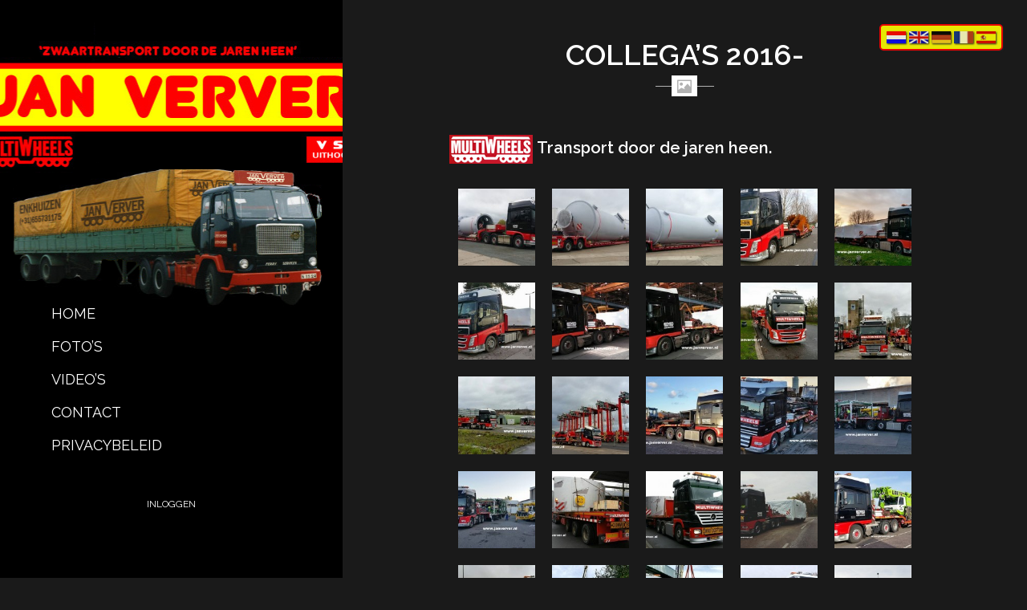

--- FILE ---
content_type: text/html; charset=UTF-8
request_url: https://senior.janverver.nl/collegas-2016/
body_size: 8422
content:
<!DOCTYPE html>
<html lang="nl-NL" class="no-js">
<head>
	<meta charset="UTF-8">
	<meta http-equiv="X-UA-Compatible" content="IE=edge">
    <meta name="viewport" content="width=device-width, initial-scale=1">

	<link rel="profile" href="http://gmpg.org/xfn/11">
	<link rel="pingback" href="https://senior.janverver.nl/xmlrpc.php">
	
	<script>(function(html){html.className = html.className.replace(/\bno-js\b/,'js')})(document.documentElement);</script>
<title>Collega&#8217;s 2016- &#8211; Jan Verver Senior</title>
<meta name='robots' content='max-image-preview:large' />
<link rel='dns-prefetch' href='//fonts.googleapis.com' />
<link rel="alternate" type="application/rss+xml" title="Jan Verver Senior &raquo; feed" href="https://senior.janverver.nl/feed/" />
<link rel="alternate" type="application/rss+xml" title="Jan Verver Senior &raquo; reacties feed" href="https://senior.janverver.nl/comments/feed/" />
<link rel="alternate" title="oEmbed (JSON)" type="application/json+oembed" href="https://senior.janverver.nl/wp-json/oembed/1.0/embed?url=https%3A%2F%2Fsenior.janverver.nl%2Fcollegas-2016%2F" />
<link rel="alternate" title="oEmbed (XML)" type="text/xml+oembed" href="https://senior.janverver.nl/wp-json/oembed/1.0/embed?url=https%3A%2F%2Fsenior.janverver.nl%2Fcollegas-2016%2F&#038;format=xml" />
<style id='wp-img-auto-sizes-contain-inline-css' type='text/css'>
img:is([sizes=auto i],[sizes^="auto," i]){contain-intrinsic-size:3000px 1500px}
/*# sourceURL=wp-img-auto-sizes-contain-inline-css */
</style>
<style id='wp-emoji-styles-inline-css' type='text/css'>

	img.wp-smiley, img.emoji {
		display: inline !important;
		border: none !important;
		box-shadow: none !important;
		height: 1em !important;
		width: 1em !important;
		margin: 0 0.07em !important;
		vertical-align: -0.1em !important;
		background: none !important;
		padding: 0 !important;
	}
/*# sourceURL=wp-emoji-styles-inline-css */
</style>
<style id='wp-block-library-inline-css' type='text/css'>
:root{--wp-block-synced-color:#7a00df;--wp-block-synced-color--rgb:122,0,223;--wp-bound-block-color:var(--wp-block-synced-color);--wp-editor-canvas-background:#ddd;--wp-admin-theme-color:#007cba;--wp-admin-theme-color--rgb:0,124,186;--wp-admin-theme-color-darker-10:#006ba1;--wp-admin-theme-color-darker-10--rgb:0,107,160.5;--wp-admin-theme-color-darker-20:#005a87;--wp-admin-theme-color-darker-20--rgb:0,90,135;--wp-admin-border-width-focus:2px}@media (min-resolution:192dpi){:root{--wp-admin-border-width-focus:1.5px}}.wp-element-button{cursor:pointer}:root .has-very-light-gray-background-color{background-color:#eee}:root .has-very-dark-gray-background-color{background-color:#313131}:root .has-very-light-gray-color{color:#eee}:root .has-very-dark-gray-color{color:#313131}:root .has-vivid-green-cyan-to-vivid-cyan-blue-gradient-background{background:linear-gradient(135deg,#00d084,#0693e3)}:root .has-purple-crush-gradient-background{background:linear-gradient(135deg,#34e2e4,#4721fb 50%,#ab1dfe)}:root .has-hazy-dawn-gradient-background{background:linear-gradient(135deg,#faaca8,#dad0ec)}:root .has-subdued-olive-gradient-background{background:linear-gradient(135deg,#fafae1,#67a671)}:root .has-atomic-cream-gradient-background{background:linear-gradient(135deg,#fdd79a,#004a59)}:root .has-nightshade-gradient-background{background:linear-gradient(135deg,#330968,#31cdcf)}:root .has-midnight-gradient-background{background:linear-gradient(135deg,#020381,#2874fc)}:root{--wp--preset--font-size--normal:16px;--wp--preset--font-size--huge:42px}.has-regular-font-size{font-size:1em}.has-larger-font-size{font-size:2.625em}.has-normal-font-size{font-size:var(--wp--preset--font-size--normal)}.has-huge-font-size{font-size:var(--wp--preset--font-size--huge)}.has-text-align-center{text-align:center}.has-text-align-left{text-align:left}.has-text-align-right{text-align:right}.has-fit-text{white-space:nowrap!important}#end-resizable-editor-section{display:none}.aligncenter{clear:both}.items-justified-left{justify-content:flex-start}.items-justified-center{justify-content:center}.items-justified-right{justify-content:flex-end}.items-justified-space-between{justify-content:space-between}.screen-reader-text{border:0;clip-path:inset(50%);height:1px;margin:-1px;overflow:hidden;padding:0;position:absolute;width:1px;word-wrap:normal!important}.screen-reader-text:focus{background-color:#ddd;clip-path:none;color:#444;display:block;font-size:1em;height:auto;left:5px;line-height:normal;padding:15px 23px 14px;text-decoration:none;top:5px;width:auto;z-index:100000}html :where(.has-border-color){border-style:solid}html :where([style*=border-top-color]){border-top-style:solid}html :where([style*=border-right-color]){border-right-style:solid}html :where([style*=border-bottom-color]){border-bottom-style:solid}html :where([style*=border-left-color]){border-left-style:solid}html :where([style*=border-width]){border-style:solid}html :where([style*=border-top-width]){border-top-style:solid}html :where([style*=border-right-width]){border-right-style:solid}html :where([style*=border-bottom-width]){border-bottom-style:solid}html :where([style*=border-left-width]){border-left-style:solid}html :where(img[class*=wp-image-]){height:auto;max-width:100%}:where(figure){margin:0 0 1em}html :where(.is-position-sticky){--wp-admin--admin-bar--position-offset:var(--wp-admin--admin-bar--height,0px)}@media screen and (max-width:600px){html :where(.is-position-sticky){--wp-admin--admin-bar--position-offset:0px}}

/*# sourceURL=wp-block-library-inline-css */
</style><style id='global-styles-inline-css' type='text/css'>
:root{--wp--preset--aspect-ratio--square: 1;--wp--preset--aspect-ratio--4-3: 4/3;--wp--preset--aspect-ratio--3-4: 3/4;--wp--preset--aspect-ratio--3-2: 3/2;--wp--preset--aspect-ratio--2-3: 2/3;--wp--preset--aspect-ratio--16-9: 16/9;--wp--preset--aspect-ratio--9-16: 9/16;--wp--preset--color--black: #000000;--wp--preset--color--cyan-bluish-gray: #abb8c3;--wp--preset--color--white: #ffffff;--wp--preset--color--pale-pink: #f78da7;--wp--preset--color--vivid-red: #cf2e2e;--wp--preset--color--luminous-vivid-orange: #ff6900;--wp--preset--color--luminous-vivid-amber: #fcb900;--wp--preset--color--light-green-cyan: #7bdcb5;--wp--preset--color--vivid-green-cyan: #00d084;--wp--preset--color--pale-cyan-blue: #8ed1fc;--wp--preset--color--vivid-cyan-blue: #0693e3;--wp--preset--color--vivid-purple: #9b51e0;--wp--preset--gradient--vivid-cyan-blue-to-vivid-purple: linear-gradient(135deg,rgb(6,147,227) 0%,rgb(155,81,224) 100%);--wp--preset--gradient--light-green-cyan-to-vivid-green-cyan: linear-gradient(135deg,rgb(122,220,180) 0%,rgb(0,208,130) 100%);--wp--preset--gradient--luminous-vivid-amber-to-luminous-vivid-orange: linear-gradient(135deg,rgb(252,185,0) 0%,rgb(255,105,0) 100%);--wp--preset--gradient--luminous-vivid-orange-to-vivid-red: linear-gradient(135deg,rgb(255,105,0) 0%,rgb(207,46,46) 100%);--wp--preset--gradient--very-light-gray-to-cyan-bluish-gray: linear-gradient(135deg,rgb(238,238,238) 0%,rgb(169,184,195) 100%);--wp--preset--gradient--cool-to-warm-spectrum: linear-gradient(135deg,rgb(74,234,220) 0%,rgb(151,120,209) 20%,rgb(207,42,186) 40%,rgb(238,44,130) 60%,rgb(251,105,98) 80%,rgb(254,248,76) 100%);--wp--preset--gradient--blush-light-purple: linear-gradient(135deg,rgb(255,206,236) 0%,rgb(152,150,240) 100%);--wp--preset--gradient--blush-bordeaux: linear-gradient(135deg,rgb(254,205,165) 0%,rgb(254,45,45) 50%,rgb(107,0,62) 100%);--wp--preset--gradient--luminous-dusk: linear-gradient(135deg,rgb(255,203,112) 0%,rgb(199,81,192) 50%,rgb(65,88,208) 100%);--wp--preset--gradient--pale-ocean: linear-gradient(135deg,rgb(255,245,203) 0%,rgb(182,227,212) 50%,rgb(51,167,181) 100%);--wp--preset--gradient--electric-grass: linear-gradient(135deg,rgb(202,248,128) 0%,rgb(113,206,126) 100%);--wp--preset--gradient--midnight: linear-gradient(135deg,rgb(2,3,129) 0%,rgb(40,116,252) 100%);--wp--preset--font-size--small: 13px;--wp--preset--font-size--medium: 20px;--wp--preset--font-size--large: 36px;--wp--preset--font-size--x-large: 42px;--wp--preset--spacing--20: 0.44rem;--wp--preset--spacing--30: 0.67rem;--wp--preset--spacing--40: 1rem;--wp--preset--spacing--50: 1.5rem;--wp--preset--spacing--60: 2.25rem;--wp--preset--spacing--70: 3.38rem;--wp--preset--spacing--80: 5.06rem;--wp--preset--shadow--natural: 6px 6px 9px rgba(0, 0, 0, 0.2);--wp--preset--shadow--deep: 12px 12px 50px rgba(0, 0, 0, 0.4);--wp--preset--shadow--sharp: 6px 6px 0px rgba(0, 0, 0, 0.2);--wp--preset--shadow--outlined: 6px 6px 0px -3px rgb(255, 255, 255), 6px 6px rgb(0, 0, 0);--wp--preset--shadow--crisp: 6px 6px 0px rgb(0, 0, 0);}:where(.is-layout-flex){gap: 0.5em;}:where(.is-layout-grid){gap: 0.5em;}body .is-layout-flex{display: flex;}.is-layout-flex{flex-wrap: wrap;align-items: center;}.is-layout-flex > :is(*, div){margin: 0;}body .is-layout-grid{display: grid;}.is-layout-grid > :is(*, div){margin: 0;}:where(.wp-block-columns.is-layout-flex){gap: 2em;}:where(.wp-block-columns.is-layout-grid){gap: 2em;}:where(.wp-block-post-template.is-layout-flex){gap: 1.25em;}:where(.wp-block-post-template.is-layout-grid){gap: 1.25em;}.has-black-color{color: var(--wp--preset--color--black) !important;}.has-cyan-bluish-gray-color{color: var(--wp--preset--color--cyan-bluish-gray) !important;}.has-white-color{color: var(--wp--preset--color--white) !important;}.has-pale-pink-color{color: var(--wp--preset--color--pale-pink) !important;}.has-vivid-red-color{color: var(--wp--preset--color--vivid-red) !important;}.has-luminous-vivid-orange-color{color: var(--wp--preset--color--luminous-vivid-orange) !important;}.has-luminous-vivid-amber-color{color: var(--wp--preset--color--luminous-vivid-amber) !important;}.has-light-green-cyan-color{color: var(--wp--preset--color--light-green-cyan) !important;}.has-vivid-green-cyan-color{color: var(--wp--preset--color--vivid-green-cyan) !important;}.has-pale-cyan-blue-color{color: var(--wp--preset--color--pale-cyan-blue) !important;}.has-vivid-cyan-blue-color{color: var(--wp--preset--color--vivid-cyan-blue) !important;}.has-vivid-purple-color{color: var(--wp--preset--color--vivid-purple) !important;}.has-black-background-color{background-color: var(--wp--preset--color--black) !important;}.has-cyan-bluish-gray-background-color{background-color: var(--wp--preset--color--cyan-bluish-gray) !important;}.has-white-background-color{background-color: var(--wp--preset--color--white) !important;}.has-pale-pink-background-color{background-color: var(--wp--preset--color--pale-pink) !important;}.has-vivid-red-background-color{background-color: var(--wp--preset--color--vivid-red) !important;}.has-luminous-vivid-orange-background-color{background-color: var(--wp--preset--color--luminous-vivid-orange) !important;}.has-luminous-vivid-amber-background-color{background-color: var(--wp--preset--color--luminous-vivid-amber) !important;}.has-light-green-cyan-background-color{background-color: var(--wp--preset--color--light-green-cyan) !important;}.has-vivid-green-cyan-background-color{background-color: var(--wp--preset--color--vivid-green-cyan) !important;}.has-pale-cyan-blue-background-color{background-color: var(--wp--preset--color--pale-cyan-blue) !important;}.has-vivid-cyan-blue-background-color{background-color: var(--wp--preset--color--vivid-cyan-blue) !important;}.has-vivid-purple-background-color{background-color: var(--wp--preset--color--vivid-purple) !important;}.has-black-border-color{border-color: var(--wp--preset--color--black) !important;}.has-cyan-bluish-gray-border-color{border-color: var(--wp--preset--color--cyan-bluish-gray) !important;}.has-white-border-color{border-color: var(--wp--preset--color--white) !important;}.has-pale-pink-border-color{border-color: var(--wp--preset--color--pale-pink) !important;}.has-vivid-red-border-color{border-color: var(--wp--preset--color--vivid-red) !important;}.has-luminous-vivid-orange-border-color{border-color: var(--wp--preset--color--luminous-vivid-orange) !important;}.has-luminous-vivid-amber-border-color{border-color: var(--wp--preset--color--luminous-vivid-amber) !important;}.has-light-green-cyan-border-color{border-color: var(--wp--preset--color--light-green-cyan) !important;}.has-vivid-green-cyan-border-color{border-color: var(--wp--preset--color--vivid-green-cyan) !important;}.has-pale-cyan-blue-border-color{border-color: var(--wp--preset--color--pale-cyan-blue) !important;}.has-vivid-cyan-blue-border-color{border-color: var(--wp--preset--color--vivid-cyan-blue) !important;}.has-vivid-purple-border-color{border-color: var(--wp--preset--color--vivid-purple) !important;}.has-vivid-cyan-blue-to-vivid-purple-gradient-background{background: var(--wp--preset--gradient--vivid-cyan-blue-to-vivid-purple) !important;}.has-light-green-cyan-to-vivid-green-cyan-gradient-background{background: var(--wp--preset--gradient--light-green-cyan-to-vivid-green-cyan) !important;}.has-luminous-vivid-amber-to-luminous-vivid-orange-gradient-background{background: var(--wp--preset--gradient--luminous-vivid-amber-to-luminous-vivid-orange) !important;}.has-luminous-vivid-orange-to-vivid-red-gradient-background{background: var(--wp--preset--gradient--luminous-vivid-orange-to-vivid-red) !important;}.has-very-light-gray-to-cyan-bluish-gray-gradient-background{background: var(--wp--preset--gradient--very-light-gray-to-cyan-bluish-gray) !important;}.has-cool-to-warm-spectrum-gradient-background{background: var(--wp--preset--gradient--cool-to-warm-spectrum) !important;}.has-blush-light-purple-gradient-background{background: var(--wp--preset--gradient--blush-light-purple) !important;}.has-blush-bordeaux-gradient-background{background: var(--wp--preset--gradient--blush-bordeaux) !important;}.has-luminous-dusk-gradient-background{background: var(--wp--preset--gradient--luminous-dusk) !important;}.has-pale-ocean-gradient-background{background: var(--wp--preset--gradient--pale-ocean) !important;}.has-electric-grass-gradient-background{background: var(--wp--preset--gradient--electric-grass) !important;}.has-midnight-gradient-background{background: var(--wp--preset--gradient--midnight) !important;}.has-small-font-size{font-size: var(--wp--preset--font-size--small) !important;}.has-medium-font-size{font-size: var(--wp--preset--font-size--medium) !important;}.has-large-font-size{font-size: var(--wp--preset--font-size--large) !important;}.has-x-large-font-size{font-size: var(--wp--preset--font-size--x-large) !important;}
/*# sourceURL=global-styles-inline-css */
</style>

<style id='classic-theme-styles-inline-css' type='text/css'>
/*! This file is auto-generated */
.wp-block-button__link{color:#fff;background-color:#32373c;border-radius:9999px;box-shadow:none;text-decoration:none;padding:calc(.667em + 2px) calc(1.333em + 2px);font-size:1.125em}.wp-block-file__button{background:#32373c;color:#fff;text-decoration:none}
/*# sourceURL=/wp-includes/css/classic-themes.min.css */
</style>
<link rel='stylesheet' id='divina-fonts-css' href='//fonts.googleapis.com/css?family=Raleway%3A200%2C400%2C600%7CNiconne&#038;subset=latin%2Clatin-ext' type='text/css' media='all' />
<link rel='stylesheet' id='divina-style-css' href='https://senior.janverver.nl/wp-content/themes/divina/style.css?ver=6.9' type='text/css' media='all' />
<link rel='stylesheet' id='divina-nanoscroller-style-css' href='https://senior.janverver.nl/wp-content/themes/divina/css/nanoscroller.css?ver=0.8.7' type='text/css' media='all' />
<link rel='stylesheet' id='divina-custom-style-css' href='https://senior.janverver.nl/wp-content/themes/divina/css/divina-theme.css?ver=1.0' type='text/css' media='all' />
<script type="text/javascript" src="https://senior.janverver.nl/wp-includes/js/jquery/jquery.min.js?ver=3.7.1" id="jquery-core-js"></script>
<script type="text/javascript" src="https://senior.janverver.nl/wp-includes/js/jquery/jquery-migrate.min.js?ver=3.4.1" id="jquery-migrate-js"></script>
<link rel="https://api.w.org/" href="https://senior.janverver.nl/wp-json/" /><link rel="alternate" title="JSON" type="application/json" href="https://senior.janverver.nl/wp-json/wp/v2/posts/6385" /><link rel="EditURI" type="application/rsd+xml" title="RSD" href="https://senior.janverver.nl/xmlrpc.php?rsd" />
<meta name="generator" content="WordPress 6.9" />
<link rel="canonical" href="https://senior.janverver.nl/collegas-2016/" />
<link rel='shortlink' href='https://senior.janverver.nl/?p=6385' />
<link rel="icon" href="https://senior.janverver.nl/wp-content/uploads/2015/12/cropped-headerlogosenior-32x32.png" sizes="32x32" />
<link rel="icon" href="https://senior.janverver.nl/wp-content/uploads/2015/12/cropped-headerlogosenior-192x192.png" sizes="192x192" />
<link rel="apple-touch-icon" href="https://senior.janverver.nl/wp-content/uploads/2015/12/cropped-headerlogosenior-180x180.png" />
<meta name="msapplication-TileImage" content="https://senior.janverver.nl/wp-content/uploads/2015/12/cropped-headerlogosenior-270x270.png" />
		<style type="text/css" id="wp-custom-css">
			/*
Welkom bij aangepaste CSS!

Om te zien hoe CSS in elkaar steekt, ga je naar http://wp.me/PEmnE-Bt
*/
/* Portrait and Landscape */
.noborder{
	border:0;
}
.grid figure .figcaption {
	border: 5px solid #1a1a1a;
}

.error404 .site-content {
	background: red;
}

.sidebar {
	background-color: #000;
}

h3.meta-nav,
.entry-footer,
.site-info,
.menu-item-search,
.site-branding {
	display: none;
}

input[type="submit"] {
	background: #eee;
	line-height: 2.5em;
	color: #000;
}

.zona-menu {
	padding-top: 370px;
	background: url(https://senior.janverver.nl/wp-content/uploads/2015/12/headerlogosenior.png) top center no-repeat;
	line-height: 2em;
	font-size: 20px;
}

.main-navigation ul,
.main-navigation ol,
.main-navigation li {
	border: 0;
}

.site-content {
	font-size: 20px;
}

a {
	color: white;
}

a:hover,
.widget a:hover {
	color: red;
}

body,
.site-footer,
.single .site-content,
.site-content {
	background: #1a1a1a;
}

.single .site-content {
	color: #fff;
}

.wrapper,
.main {
	background: #000;
}

.jsn-form-submit {
	padding: 20px;
}

.TempFixBijIphoneThemeDivana {
	display: none;
}

@media screen and (max-width: 740px) {
	.site-branding {
		display: block;
	}
	
	.zona-menu {
		padding-top: 0;
		background: none;
	}
	
	/* some CSS here */
	.TempFixBijIphoneThemeDivana {
		display: block;
		background-color: yellow;
		color: #000;
		text-align: center;
		padding: 5px;
	}
	
	h3.TempFixBijIphoneThemeDivana {
		margin-bottom: 0;
		text-decoration: underline;
	}
	
	h3.TempFixBijIphoneThemeDivana a {
		color: #000;
	}
}

.GoogleVertaling {
	position: fixed;
	bottom: auto;
	top: 30px;
	right: 30px;
	z-index: 200002;
	padding: 5px;
	background: yellow;
	border: 2px solid red;
	box-shadow: 1px 1px 2px #222;
	opacity: .9;
	filter: alpha(opacity=90);
	border-radius: 5px;
}

.GoogleVertaling:hover {
	opacity: 1;
	filter: alpha(opacity=100);
}

.GoogleVertaling img {
	opacity: .95;
	filter: alpha(opacity=95);
	box-shadow: 1px 1px 2px #222;
	height: 15px;
	width: 24px;
	margin: 2px;
}

.GoogleVertaling img:hover {
	opacity: 1;
	filter: alpha(opacity=100);
	box-shadow: 0;
	height: 17px;
	width: 26px;
	margin: 1px;
}
.LbrAffiFoot{color:#888;font-size:12px;margin:15px;text-align:center;} 
.LbrAffiFoot a{color:#888;}		</style>
		</head>

<body class="wp-singular post-template-default single single-post postid-6385 single-format-gallery wp-theme-divina">

<div id="loading">
	<div id="loading-centro">
		<div id="loading-centro-absolute">
			<div class="oggetto" id="oggetto_four"></div>
			<div class="oggetto" id="oggetto_three"></div>
			<div class="oggetto" id="oggetto_two"></div>
			<div class="oggetto" id="oggetto_one"></div>
		</div>
	</div>
</div>

<div id="page" class="hfeed site">
	<a class="skip-link screen-reader-text" href="#content">Skip to content</a>

	<div id="sidebar" class="col-md-4 sidebar">

		<div class="site-nav">
			
			<div class="nano">
				<div class="nano-content">
			
					<header id="masthead" class="site-header" role="banner">
						<div class="site-branding">
															<p class="site-title"><a href="https://senior.janverver.nl/" rel="home">Jan Verver Senior</a></p>
							
																						<p class="site-description"></p>
							
							<p id="stelle">
								<span class="glyphicon glyphicon-star" aria-hidden="true"></span>
								<span class="glyphicon glyphicon-star" aria-hidden="true"></span>
								<span class="glyphicon glyphicon-star" aria-hidden="true"></span>
							</p>
							<button class="secondary-toggle"><span class="glyphicon glyphicon-menu-hamburger" aria-hidden="true"></span></button>
						</div><!-- .site-branding -->
					</header><!-- .site-header -->

					<div class="zona-menu">
													<nav id="site-navigation" class="main-navigation" role="navigation">
							<div class="menu-menu-container"><ul id="menu-menu" class="nav-menu"><li id="menu-item-6383" class="menu-item menu-item-type-custom menu-item-object-custom menu-item-home menu-item-6383"><a href="https://senior.janverver.nl/">Home</a></li>
<li id="menu-item-6382" class="menu-item menu-item-type-taxonomy menu-item-object-category current-post-ancestor current-menu-parent current-post-parent menu-item-6382"><a href="https://senior.janverver.nl/category/fotos/">Foto’s</a></li>
<li id="menu-item-6211" class="menu-item menu-item-type-post_type menu-item-object-page menu-item-6211"><a href="https://senior.janverver.nl/speciaal-transport-films/">Video&#8217;s</a></li>
<li id="menu-item-6202" class="menu-item menu-item-type-post_type menu-item-object-page menu-item-6202"><a href="https://senior.janverver.nl/contact/">Contact</a></li>
<li id="menu-item-6790" class="menu-item menu-item-type-post_type menu-item-object-page menu-item-privacy-policy menu-item-6790"><a rel="privacy-policy" href="https://senior.janverver.nl/privacybeleid/">Privacybeleid</a></li>
<li class="menu-item menu-item-search"><form role="search" method="get" id="searchform" class="searchform" action="https://senior.janverver.nl/" >
    		<div><label for="s"><span class="divinasearch glyphicon glyphicon-search" aria-hidden="true"></span></label>
    		<input type="text" value="" name="s" id="s" />
    		</div>
    		</form></li></ul></div>							</nav><!-- .main-navigation -->
						
													<nav id="social-navigation" class="social-navigation" role="navigation">
							<a href="https://senior.janverver.nl/wp-admin">Inloggen</a>
							</nav><!-- .social-navigation -->
											</div><!-- .zona-menu -->

				</div><!-- .nano-content -->
			</div><!-- .nano -->

		</div><!-- .site-nav -->

	</div><!-- .sidebar -->

	<div id="content" class="col-md-offset-4 col-md-8 site-content">

	<div id="primary" class="content-area">
		<main id="main" class="site-main" role="main">

		
<article id="post-6385" class="post-6385 post type-post status-publish format-gallery has-post-thumbnail hentry category-fotos post_format-post-format-gallery">
	
	<header class="entry-header">
		<h1 class="entry-title">Collega&#8217;s 2016-</h1>		<div class="divina-divider"><a href="https://senior.janverver.nl/type/gallery/"><span class="divina-post-format glyphicon glyphicon-picture" aria-hidden="true"></span></a></div>
	</header><!-- .entry-header -->

	<div class="entry-content">
		<p><img decoding="async" title="MultiWheels Amsterdam" src="https://senior.janverver.nl/wp-content/uploads/2009/06/multiwheels-logo-button-small.jpg" alt="MultiWheels Amsterdam" width="104" height="36" /> <strong>Transport door de jaren heen.</strong></p>
<div id='gallery-1' class='gallery galleryid-6385 gallery-columns-5 gallery-size-thumbnail'><figure class='gallery-item'>
			<div class='gallery-icon landscape'>
				<a href='https://senior.janverver.nl/collegas-2016/img_2891/'><img decoding="async" width="150" height="150" src="https://senior.janverver.nl/wp-content/uploads/2009/05/IMG_2891-150x150.jpg" class="attachment-thumbnail size-thumbnail" alt="" srcset="https://senior.janverver.nl/wp-content/uploads/2009/05/IMG_2891-150x150.jpg 150w, https://senior.janverver.nl/wp-content/uploads/2009/05/IMG_2891-400x400.jpg 400w" sizes="(max-width: 150px) 100vw, 150px" /></a>
			</div></figure><figure class='gallery-item'>
			<div class='gallery-icon landscape'>
				<a href='https://senior.janverver.nl/collegas-2016/img_2892/'><img decoding="async" width="150" height="150" src="https://senior.janverver.nl/wp-content/uploads/2009/05/IMG_2892-150x150.jpg" class="attachment-thumbnail size-thumbnail" alt="" srcset="https://senior.janverver.nl/wp-content/uploads/2009/05/IMG_2892-150x150.jpg 150w, https://senior.janverver.nl/wp-content/uploads/2009/05/IMG_2892-400x400.jpg 400w" sizes="(max-width: 150px) 100vw, 150px" /></a>
			</div></figure><figure class='gallery-item'>
			<div class='gallery-icon landscape'>
				<a href='https://senior.janverver.nl/collegas-2016/img_2890/'><img loading="lazy" decoding="async" width="150" height="150" src="https://senior.janverver.nl/wp-content/uploads/2009/05/IMG_2890-150x150.jpg" class="attachment-thumbnail size-thumbnail" alt="" srcset="https://senior.janverver.nl/wp-content/uploads/2009/05/IMG_2890-150x150.jpg 150w, https://senior.janverver.nl/wp-content/uploads/2009/05/IMG_2890-400x400.jpg 400w" sizes="auto, (max-width: 150px) 100vw, 150px" /></a>
			</div></figure><figure class='gallery-item'>
			<div class='gallery-icon landscape'>
				<a href='https://senior.janverver.nl/collegas-2016/24-11/'><img loading="lazy" decoding="async" width="150" height="150" src="https://senior.janverver.nl/wp-content/uploads/2009/05/24-150x150.jpg" class="attachment-thumbnail size-thumbnail" alt="" /></a>
			</div></figure><figure class='gallery-item'>
			<div class='gallery-icon landscape'>
				<a href='https://senior.janverver.nl/collegas-2016/23-11/'><img loading="lazy" decoding="async" width="150" height="150" src="https://senior.janverver.nl/wp-content/uploads/2009/05/23-150x150.jpg" class="attachment-thumbnail size-thumbnail" alt="" /></a>
			</div></figure><figure class='gallery-item'>
			<div class='gallery-icon landscape'>
				<a href='https://senior.janverver.nl/collegas-2016/22-11/'><img loading="lazy" decoding="async" width="150" height="150" src="https://senior.janverver.nl/wp-content/uploads/2009/05/22-150x150.jpg" class="attachment-thumbnail size-thumbnail" alt="" /></a>
			</div></figure><figure class='gallery-item'>
			<div class='gallery-icon landscape'>
				<a href='https://senior.janverver.nl/collegas-2016/21-11/'><img loading="lazy" decoding="async" width="150" height="150" src="https://senior.janverver.nl/wp-content/uploads/2009/05/21-150x150.jpg" class="attachment-thumbnail size-thumbnail" alt="" /></a>
			</div></figure><figure class='gallery-item'>
			<div class='gallery-icon landscape'>
				<a href='https://senior.janverver.nl/collegas-2016/20-11/'><img loading="lazy" decoding="async" width="150" height="150" src="https://senior.janverver.nl/wp-content/uploads/2009/05/20-150x150.jpg" class="attachment-thumbnail size-thumbnail" alt="" /></a>
			</div></figure><figure class='gallery-item'>
			<div class='gallery-icon landscape'>
				<a href='https://senior.janverver.nl/collegas-2016/19-11/'><img loading="lazy" decoding="async" width="150" height="150" src="https://senior.janverver.nl/wp-content/uploads/2009/05/19-150x150.jpg" class="attachment-thumbnail size-thumbnail" alt="" /></a>
			</div></figure><figure class='gallery-item'>
			<div class='gallery-icon landscape'>
				<a href='https://senior.janverver.nl/collegas-2016/18-10/'><img loading="lazy" decoding="async" width="150" height="150" src="https://senior.janverver.nl/wp-content/uploads/2009/05/18-150x150.jpg" class="attachment-thumbnail size-thumbnail" alt="" /></a>
			</div></figure><figure class='gallery-item'>
			<div class='gallery-icon landscape'>
				<a href='https://senior.janverver.nl/collegas-2016/17-10/'><img loading="lazy" decoding="async" width="150" height="150" src="https://senior.janverver.nl/wp-content/uploads/2009/05/17-150x150.jpg" class="attachment-thumbnail size-thumbnail" alt="" /></a>
			</div></figure><figure class='gallery-item'>
			<div class='gallery-icon landscape'>
				<a href='https://senior.janverver.nl/collegas-2016/16-11/'><img loading="lazy" decoding="async" width="150" height="150" src="https://senior.janverver.nl/wp-content/uploads/2009/05/16-150x150.jpg" class="attachment-thumbnail size-thumbnail" alt="" /></a>
			</div></figure><figure class='gallery-item'>
			<div class='gallery-icon landscape'>
				<a href='https://senior.janverver.nl/collegas-2016/14-11/'><img loading="lazy" decoding="async" width="150" height="150" src="https://senior.janverver.nl/wp-content/uploads/2009/05/14-150x150.jpg" class="attachment-thumbnail size-thumbnail" alt="" /></a>
			</div></figure><figure class='gallery-item'>
			<div class='gallery-icon landscape'>
				<a href='https://senior.janverver.nl/collegas-2016/13-11/'><img loading="lazy" decoding="async" width="150" height="150" src="https://senior.janverver.nl/wp-content/uploads/2009/05/13-150x150.jpg" class="attachment-thumbnail size-thumbnail" alt="" /></a>
			</div></figure><figure class='gallery-item'>
			<div class='gallery-icon landscape'>
				<a href='https://senior.janverver.nl/collegas-2016/12-11/'><img loading="lazy" decoding="async" width="150" height="150" src="https://senior.janverver.nl/wp-content/uploads/2009/05/12-150x150.jpg" class="attachment-thumbnail size-thumbnail" alt="" /></a>
			</div></figure><figure class='gallery-item'>
			<div class='gallery-icon landscape'>
				<a href='https://senior.janverver.nl/collegas-2016/11-11/'><img loading="lazy" decoding="async" width="150" height="150" src="https://senior.janverver.nl/wp-content/uploads/2009/05/11-150x150.jpg" class="attachment-thumbnail size-thumbnail" alt="" /></a>
			</div></figure><figure class='gallery-item'>
			<div class='gallery-icon landscape'>
				<a href='https://senior.janverver.nl/collegas-2016/10-9/'><img loading="lazy" decoding="async" width="150" height="150" src="https://senior.janverver.nl/wp-content/uploads/2009/05/10-150x150.jpg" class="attachment-thumbnail size-thumbnail" alt="" /></a>
			</div></figure><figure class='gallery-item'>
			<div class='gallery-icon landscape'>
				<a href='https://senior.janverver.nl/collegas-2016/9-11/'><img loading="lazy" decoding="async" width="150" height="150" src="https://senior.janverver.nl/wp-content/uploads/2009/05/9-150x150.jpg" class="attachment-thumbnail size-thumbnail" alt="" /></a>
			</div></figure><figure class='gallery-item'>
			<div class='gallery-icon landscape'>
				<a href='https://senior.janverver.nl/collegas-2016/8-11/'><img loading="lazy" decoding="async" width="150" height="150" src="https://senior.janverver.nl/wp-content/uploads/2009/05/8-150x150.jpg" class="attachment-thumbnail size-thumbnail" alt="" /></a>
			</div></figure><figure class='gallery-item'>
			<div class='gallery-icon landscape'>
				<a href='https://senior.janverver.nl/collegas-2016/6-11/'><img loading="lazy" decoding="async" width="150" height="150" src="https://senior.janverver.nl/wp-content/uploads/2009/05/6-150x150.jpg" class="attachment-thumbnail size-thumbnail" alt="" /></a>
			</div></figure><figure class='gallery-item'>
			<div class='gallery-icon landscape'>
				<a href='https://senior.janverver.nl/collegas-2016/4-11/'><img loading="lazy" decoding="async" width="150" height="150" src="https://senior.janverver.nl/wp-content/uploads/2009/05/4-150x150.jpg" class="attachment-thumbnail size-thumbnail" alt="" /></a>
			</div></figure><figure class='gallery-item'>
			<div class='gallery-icon landscape'>
				<a href='https://senior.janverver.nl/collegas-2016/3-11/'><img loading="lazy" decoding="async" width="150" height="150" src="https://senior.janverver.nl/wp-content/uploads/2009/05/3-150x150.jpg" class="attachment-thumbnail size-thumbnail" alt="" /></a>
			</div></figure><figure class='gallery-item'>
			<div class='gallery-icon landscape'>
				<a href='https://senior.janverver.nl/collegas-2016/2-11/'><img loading="lazy" decoding="async" width="150" height="150" src="https://senior.janverver.nl/wp-content/uploads/2009/05/2-150x150.jpg" class="attachment-thumbnail size-thumbnail" alt="" /></a>
			</div></figure><figure class='gallery-item'>
			<div class='gallery-icon landscape'>
				<a href='https://senior.janverver.nl/collegas-2016/7-11/'><img loading="lazy" decoding="async" width="150" height="150" src="https://senior.janverver.nl/wp-content/uploads/2009/05/7-150x150.jpg" class="attachment-thumbnail size-thumbnail" alt="" /></a>
			</div></figure><figure class='gallery-item'>
			<div class='gallery-icon portrait'>
				<a href='https://senior.janverver.nl/collegas-2016/1-8/'><img loading="lazy" decoding="async" width="150" height="150" src="https://senior.janverver.nl/wp-content/uploads/2009/05/1-150x150.jpg" class="attachment-thumbnail size-thumbnail" alt="" srcset="https://senior.janverver.nl/wp-content/uploads/2009/05/1-150x150.jpg 150w, https://senior.janverver.nl/wp-content/uploads/2009/05/1-400x400.jpg 400w" sizes="auto, (max-width: 150px) 100vw, 150px" /></a>
			</div></figure><figure class='gallery-item'>
			<div class='gallery-icon landscape'>
				<a href='https://senior.janverver.nl/collegas-2016/5-11/'><img loading="lazy" decoding="async" width="150" height="150" src="https://senior.janverver.nl/wp-content/uploads/2009/05/5-150x150.jpg" class="attachment-thumbnail size-thumbnail" alt="" /></a>
			</div></figure>
		</div>

	</div><!-- .entry-content -->

	<footer class="entry-footer">
		<span class="posted-on"><a href="https://senior.janverver.nl/collegas-2016/" rel="bookmark"><time class="updated" datetime="2019-12-10T12:23:27+01:00">10 december 2019</time></a></span><span class="byline"><span class="author vcard">By <a class="url fn n" href="https://senior.janverver.nl/author/jan-verver-senior/">Jan Verver Senior</a></span></span><span class="cat-links">In <a href="https://senior.janverver.nl/category/fotos/" rel="category tag">Foto’s</a></span>					</footer><!-- .entry-footer -->

</article><!-- #post-## -->
<div class="row">
	<nav class="navigation post-navigation" aria-label="Berichten">
		<h2 class="screen-reader-text">Bericht navigatie</h2>
		<div class="nav-links"><div class="nav-next"><a href="https://senior.janverver.nl/2010-2015-collegas/" rel="next"><div class="col-xs-6"><div class="divina-post-nav"><img class="post-nav-img-next" src="https://senior.janverver.nl/wp-content/uploads/2009/06/oktober-012-560x230.jpg" alt="2010 &#8211; 2015 &#8211; Collega&#8217;s"><h3 class="meta-nav" aria-hidden="true">Next</h3><span class="screen-reader-text">Next post:</span><span class="post-title">2010 &#8211; 2015 &#8211; Collega&#8217;s</span></div></div></a></div></div>
	</nav></div>
		</main><!-- .site-main -->
	</div><!-- .content-area -->

	<footer id="colophon" class="site-footer" role="contentinfo">

		<div class="row">
					<div id="secondary" class="secondary col-md-6">
		<div id="widget-area" class="widget-area" role="complementary">
			<aside id="nav_menu-2" class="widget widget_nav_menu"><h2 class="widget-title">Links</h2><div class="menu-links-container"><ul id="menu-links" class="menu"><li id="menu-item-6192" class="menu-item menu-item-type-custom menu-item-object-custom menu-item-6192"><a href="http://www.classictrucks.nl/">Classic Trucks</a></li>
<li id="menu-item-6194" class="menu-item menu-item-type-custom menu-item-object-custom menu-item-6194"><a href="http://www.janvanwees.nl/">Jan Van Wees</a></li>
<li id="menu-item-6350" class="menu-item menu-item-type-custom menu-item-object-custom menu-item-6350"><a href="https://www.janverver.nl">Jan Verver</a></li>
<li id="menu-item-6195" class="menu-item menu-item-type-custom menu-item-object-custom menu-item-6195"><a href="https://junior.janverver.nl">Jan Verver Junior</a></li>
<li id="menu-item-6196" class="menu-item menu-item-type-custom menu-item-object-custom menu-item-6196"><a href="http://www.multiwheels.nl/">Multiwheels</a></li>
<li id="menu-item-6197" class="menu-item menu-item-type-custom menu-item-object-custom menu-item-6197"><a href="http://www.oldtimertrucks.nl/">Oldtimertrucks</a></li>
<li id="menu-item-6198" class="menu-item menu-item-type-custom menu-item-object-custom menu-item-6198"><a href="http://www.ttsinternational.ae/">Roel Knaap</a></li>
<li id="menu-item-6199" class="menu-item menu-item-type-custom menu-item-object-custom menu-item-6199"><a href="http://www.somerscales.co.uk/">Somerscales</a></li>
</ul></div></aside>		</div><!-- .widget-area -->
	</div><!-- .secondary -->
					<div id="tertiary" class="tertiary col-md-6">
		<div id="widget-area2" class="widget-area" role="complementary">
			<aside id="text-5" class="widget widget_text"><h2 class="widget-title">Aanhangwagen Verhuur</h2>			<div class="textwidget"><a href="https://junior.janverver.nl/aanhangwagen-verhuur/"><img src="https://www.janverver.nl/image/aanhangwagen.png" alt="Jan Verver Aanhangwagen Verhuur" title="Jan Verver Aanhangwagen Verhuur" style="max-width: 300px; width: 100%"></a></div>
		</aside><aside id="text-2" class="widget widget_text">			<div class="textwidget"><span style="font-size:80%">
Foto's en films van oa. Multiwheels, <br />
van Seumeren transport en VST transport Uithoorn <br />
verzameld door Jan Verver.<br />
© 2007 - <script type="text/javascript">
<!-- 
var tijd_datum = new Date();
var jaar = tijd_datum.getFullYear();

document.write(jaar); 
//-->
</script> Janverver.nl. All Rights Reserved.</span></div>
		</aside><aside id="text-3" class="widget widget_text">			<div class="textwidget"><div class="GoogleVertaling">
<script type="text/javascript">
var url = window.location.pathname;
document.write('<a href=https://janverver.nl'+url+' ><img src=https://janverver.nl/image/nl.gif /></a\>');
document.write('<a href=http://translate.google.com/translate?hl=nl&sl=nl&tl=en&u=https://janverver.nl'+url+' ><img src=https://janverver.nl/image/en.gif /></a\>');
document.write('<a href=http://translate.google.com/translate?hl=nl&sl=nl&tl=de&u=https://janverver.nl'+url+' ><img src=https://janverver.nl/image/de.gif /></a\>');
document.write('<a href=http://translate.google.com/translate?hl=nl&sl=nl&tl=fr&u=https://janverver.nl'+url+' ><img src=https://janverver.nl/image/fr.gif /></a\>');
document.write('<a href=http://translate.google.com/translate?hl=nl&sl=nl&tl=es&u=https://janverver.nl'+url+' ><img src=https://janverver.nl/image/sp.gif /></a\>');
</script>

</div></div>
		</aside>		</div><!-- .widget-area -->
	</div><!-- .secondary -->
		</div><!-- .row -->

		<div class="site-info">
			<a rel="nofollow" href="http://wp-themes.it/divina-theme/">Divina WordPress theme by Pasquale Bucci</a>
		</div><!-- .site-info -->
	</footer><!-- .site-footer -->

	</div><!-- .site-content -->

</div><!-- .site -->

<script type="speculationrules">
{"prefetch":[{"source":"document","where":{"and":[{"href_matches":"/*"},{"not":{"href_matches":["/wp-*.php","/wp-admin/*","/wp-content/uploads/*","/wp-content/*","/wp-content/plugins/*","/wp-content/themes/divina/*","/*\\?(.+)"]}},{"not":{"selector_matches":"a[rel~=\"nofollow\"]"}},{"not":{"selector_matches":".no-prefetch, .no-prefetch a"}}]},"eagerness":"conservative"}]}
</script>
<script type="text/javascript" src="https://senior.janverver.nl/wp-content/themes/divina/js/jquery.fittext.js?ver=1.2" id="divina-fittext-script-js"></script>
<script type="text/javascript" src="https://senior.janverver.nl/wp-content/themes/divina/js/jquery.nanoscroller.min.js?ver=0.8.7" id="divina-nanoscroller-script-js"></script>
<script type="text/javascript" src="https://senior.janverver.nl/wp-content/themes/divina/js/functions.js?ver=1.0" id="divina-script-js"></script>
<script id="wp-emoji-settings" type="application/json">
{"baseUrl":"https://s.w.org/images/core/emoji/17.0.2/72x72/","ext":".png","svgUrl":"https://s.w.org/images/core/emoji/17.0.2/svg/","svgExt":".svg","source":{"concatemoji":"https://senior.janverver.nl/wp-includes/js/wp-emoji-release.min.js?ver=6.9"}}
</script>
<script type="module">
/* <![CDATA[ */
/*! This file is auto-generated */
const a=JSON.parse(document.getElementById("wp-emoji-settings").textContent),o=(window._wpemojiSettings=a,"wpEmojiSettingsSupports"),s=["flag","emoji"];function i(e){try{var t={supportTests:e,timestamp:(new Date).valueOf()};sessionStorage.setItem(o,JSON.stringify(t))}catch(e){}}function c(e,t,n){e.clearRect(0,0,e.canvas.width,e.canvas.height),e.fillText(t,0,0);t=new Uint32Array(e.getImageData(0,0,e.canvas.width,e.canvas.height).data);e.clearRect(0,0,e.canvas.width,e.canvas.height),e.fillText(n,0,0);const a=new Uint32Array(e.getImageData(0,0,e.canvas.width,e.canvas.height).data);return t.every((e,t)=>e===a[t])}function p(e,t){e.clearRect(0,0,e.canvas.width,e.canvas.height),e.fillText(t,0,0);var n=e.getImageData(16,16,1,1);for(let e=0;e<n.data.length;e++)if(0!==n.data[e])return!1;return!0}function u(e,t,n,a){switch(t){case"flag":return n(e,"\ud83c\udff3\ufe0f\u200d\u26a7\ufe0f","\ud83c\udff3\ufe0f\u200b\u26a7\ufe0f")?!1:!n(e,"\ud83c\udde8\ud83c\uddf6","\ud83c\udde8\u200b\ud83c\uddf6")&&!n(e,"\ud83c\udff4\udb40\udc67\udb40\udc62\udb40\udc65\udb40\udc6e\udb40\udc67\udb40\udc7f","\ud83c\udff4\u200b\udb40\udc67\u200b\udb40\udc62\u200b\udb40\udc65\u200b\udb40\udc6e\u200b\udb40\udc67\u200b\udb40\udc7f");case"emoji":return!a(e,"\ud83e\u1fac8")}return!1}function f(e,t,n,a){let r;const o=(r="undefined"!=typeof WorkerGlobalScope&&self instanceof WorkerGlobalScope?new OffscreenCanvas(300,150):document.createElement("canvas")).getContext("2d",{willReadFrequently:!0}),s=(o.textBaseline="top",o.font="600 32px Arial",{});return e.forEach(e=>{s[e]=t(o,e,n,a)}),s}function r(e){var t=document.createElement("script");t.src=e,t.defer=!0,document.head.appendChild(t)}a.supports={everything:!0,everythingExceptFlag:!0},new Promise(t=>{let n=function(){try{var e=JSON.parse(sessionStorage.getItem(o));if("object"==typeof e&&"number"==typeof e.timestamp&&(new Date).valueOf()<e.timestamp+604800&&"object"==typeof e.supportTests)return e.supportTests}catch(e){}return null}();if(!n){if("undefined"!=typeof Worker&&"undefined"!=typeof OffscreenCanvas&&"undefined"!=typeof URL&&URL.createObjectURL&&"undefined"!=typeof Blob)try{var e="postMessage("+f.toString()+"("+[JSON.stringify(s),u.toString(),c.toString(),p.toString()].join(",")+"));",a=new Blob([e],{type:"text/javascript"});const r=new Worker(URL.createObjectURL(a),{name:"wpTestEmojiSupports"});return void(r.onmessage=e=>{i(n=e.data),r.terminate(),t(n)})}catch(e){}i(n=f(s,u,c,p))}t(n)}).then(e=>{for(const n in e)a.supports[n]=e[n],a.supports.everything=a.supports.everything&&a.supports[n],"flag"!==n&&(a.supports.everythingExceptFlag=a.supports.everythingExceptFlag&&a.supports[n]);var t;a.supports.everythingExceptFlag=a.supports.everythingExceptFlag&&!a.supports.flag,a.supports.everything||((t=a.source||{}).concatemoji?r(t.concatemoji):t.wpemoji&&t.twemoji&&(r(t.twemoji),r(t.wpemoji)))});
//# sourceURL=https://senior.janverver.nl/wp-includes/js/wp-emoji-loader.min.js
/* ]]> */
</script>

</body>
</html>


--- FILE ---
content_type: application/javascript
request_url: https://senior.janverver.nl/wp-content/themes/divina/js/functions.js?ver=1.0
body_size: 422
content:
/**
 * Theme functions file.
 *
 */

( function( $ ) {

	/**
 	* Load
 	*/
	$( window ).load( function() {
       	$( "#loading" ).fadeOut( 500 );
    } )

  	/**
 	* Add dropdown toggle that display child menu items.
 	*/
	$( '.main-navigation .menu-item-has-children > a' ).after( '<button class="dropdown-toggle" aria-expanded="false"></button>' );
	/**
 	* Toggle buttons and submenu items with active children menu items.
 	*/
	$( '.main-navigation .current-menu-ancestor > button' ).addClass( 'toggle-on' );
	$( '.main-navigation .current-menu-ancestor > .sub-menu' ).addClass( 'toggled-on' );
	$( '.dropdown-toggle' ).click( function( e ) {
		var _this = $( this );
		e.preventDefault();
		_this.toggleClass( 'toggle-on' );
		_this.next( '.children, .sub-menu' ).toggleClass( 'toggled-on' );
		_this.attr( 'aria-expanded', _this.attr( 'aria-expanded' ) === 'false' ? 'true' : 'false' );
	} );

	/**
 	* Toggle visibility menu for smartphone and tablet
 	*/
	$( '.secondary-toggle' ).click( function( e ){
		var _this = $( '.zona-menu' );
		e.preventDefault();
		_this.toggleClass( 'visibile' );
	} );

	/**
 	* Document ready
 	*/
 	$( document ).ready( function() {
 		
  		// Initialize nanoScroller
  		$( '.nano' ).nanoScroller();

  		// Initialize Fittext
  		$( '.site-title' ).fitText();
  		$( '.site-deswcription' ).fitText();
  		  	
	});

} )( jQuery );